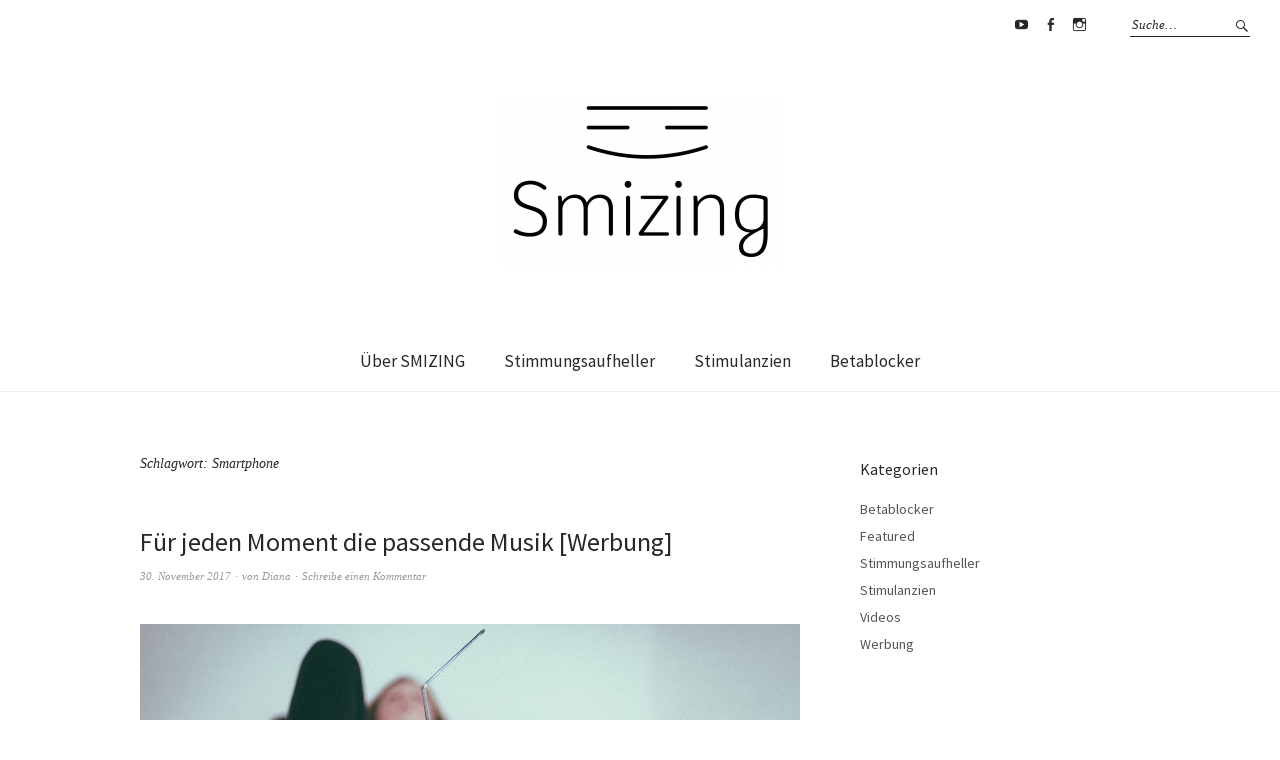

--- FILE ---
content_type: text/html; charset=UTF-8
request_url: https://smizing.de/tag/smartphone/
body_size: 10353
content:
<!DOCTYPE html>
<html lang="de">
<head>
	
	<!-- Google Tag Manager -->
<script>(function(w,d,s,l,i){w[l]=w[l]||[];w[l].push({'gtm.start':
new Date().getTime(),event:'gtm.js'});var f=d.getElementsByTagName(s)[0],
j=d.createElement(s),dl=l!='dataLayer'?'&l='+l:'';j.async=true;j.src=
'https://www.googletagmanager.com/gtm.js?id='+i+dl;f.parentNode.insertBefore(j,f);
})(window,document,'script','dataLayer','GTM-K9VDC2T');</script>
<!-- End Google Tag Manager -->
	
<meta name="google-site-verification" content="9Sn7B7NcjXQBKx9sy7Lkadii7pWJCB72kIAX-YyOHpM" />
<meta charset="UTF-8" />
<meta name="viewport" content="width=device-width, initial-scale=1">
<link rel="profile" href="http://gmpg.org/xfn/11">
<link rel="pingback" href="https://smizing.de/xmlrpc.php">

<!-- Facebook Pixel Code -->
<script>
  !function(f,b,e,v,n,t,s)
  {if(f.fbq)return;n=f.fbq=function(){n.callMethod?
  n.callMethod.apply(n,arguments):n.queue.push(arguments)};
  if(!f._fbq)f._fbq=n;n.push=n;n.loaded=!0;n.version='2.0';
  n.queue=[];t=b.createElement(e);t.async=!0;
  t.src=v;s=b.getElementsByTagName(e)[0];
  s.parentNode.insertBefore(t,s)}(window, document,'script',
  'https://connect.facebook.net/en_US/fbevents.js');
  fbq('init', '188704961871952');
  fbq('track', 'PageView');
</script>	
<noscript><img height="1" width="1" style="display:none"
  src="https://www.facebook.com/tr?id=188704961871952&ev=PageView&noscript=1"
/></noscript>
<!-- End Facebook Pixel Code -->

	
<meta name='robots' content='index, follow, max-image-preview:large, max-snippet:-1, max-video-preview:-1' />

	<!-- This site is optimized with the Yoast SEO plugin v21.8.1 - https://yoast.com/wordpress/plugins/seo/ -->
	<title>Smartphone Archives - SMIZING</title>
	<link rel="canonical" href="https://smizing.de/tag/smartphone/" />
	<meta property="og:locale" content="de_DE" />
	<meta property="og:type" content="article" />
	<meta property="og:title" content="Smartphone Archives - SMIZING" />
	<meta property="og:url" content="https://smizing.de/tag/smartphone/" />
	<meta property="og:site_name" content="SMIZING" />
	<script type="application/ld+json" class="yoast-schema-graph">{"@context":"https://schema.org","@graph":[{"@type":"CollectionPage","@id":"https://smizing.de/tag/smartphone/","url":"https://smizing.de/tag/smartphone/","name":"Smartphone Archives - SMIZING","isPartOf":{"@id":"https://smizing.de/#website"},"primaryImageOfPage":{"@id":"https://smizing.de/tag/smartphone/#primaryimage"},"image":{"@id":"https://smizing.de/tag/smartphone/#primaryimage"},"thumbnailUrl":"https://smizing.de/wp-content/uploads/2017/11/music-trybuy-e1512076992752.jpg","breadcrumb":{"@id":"https://smizing.de/tag/smartphone/#breadcrumb"},"inLanguage":"de"},{"@type":"ImageObject","inLanguage":"de","@id":"https://smizing.de/tag/smartphone/#primaryimage","url":"https://smizing.de/wp-content/uploads/2017/11/music-trybuy-e1512076992752.jpg","contentUrl":"https://smizing.de/wp-content/uploads/2017/11/music-trybuy-e1512076992752.jpg","width":2000,"height":1145,"caption":"Foto: Eric Nopanen / Unsplash"},{"@type":"BreadcrumbList","@id":"https://smizing.de/tag/smartphone/#breadcrumb","itemListElement":[{"@type":"ListItem","position":1,"name":"Home","item":"https://smizing.de/"},{"@type":"ListItem","position":2,"name":"Smartphone"}]},{"@type":"WebSite","@id":"https://smizing.de/#website","url":"https://smizing.de/","name":"SMIZING","description":"- Lifestyle mit psychologischem Twist","potentialAction":[{"@type":"SearchAction","target":{"@type":"EntryPoint","urlTemplate":"https://smizing.de/?s={search_term_string}"},"query-input":"required name=search_term_string"}],"inLanguage":"de"}]}</script>
	<!-- / Yoast SEO plugin. -->


<link rel='dns-prefetch' href='//fonts.googleapis.com' />
<link rel="alternate" type="application/rss+xml" title="SMIZING &raquo; Feed" href="https://smizing.de/feed/" />
<link rel="alternate" type="application/rss+xml" title="SMIZING &raquo; Kommentar-Feed" href="https://smizing.de/comments/feed/" />
<link rel="alternate" type="application/rss+xml" title="SMIZING &raquo; Smartphone Schlagwort-Feed" href="https://smizing.de/tag/smartphone/feed/" />
		<!-- This site uses the Google Analytics by MonsterInsights plugin v8.14.1 - Using Analytics tracking - https://www.monsterinsights.com/ -->
							<script src="//www.googletagmanager.com/gtag/js?id=UA-56959640-1"  data-cfasync="false" data-wpfc-render="false" type="text/javascript" async></script>
			<script data-cfasync="false" data-wpfc-render="false" type="text/javascript">
				var mi_version = '8.14.1';
				var mi_track_user = true;
				var mi_no_track_reason = '';
				
								var disableStrs = [
															'ga-disable-UA-56959640-1',
									];

				/* Function to detect opted out users */
				function __gtagTrackerIsOptedOut() {
					for (var index = 0; index < disableStrs.length; index++) {
						if (document.cookie.indexOf(disableStrs[index] + '=true') > -1) {
							return true;
						}
					}

					return false;
				}

				/* Disable tracking if the opt-out cookie exists. */
				if (__gtagTrackerIsOptedOut()) {
					for (var index = 0; index < disableStrs.length; index++) {
						window[disableStrs[index]] = true;
					}
				}

				/* Opt-out function */
				function __gtagTrackerOptout() {
					for (var index = 0; index < disableStrs.length; index++) {
						document.cookie = disableStrs[index] + '=true; expires=Thu, 31 Dec 2099 23:59:59 UTC; path=/';
						window[disableStrs[index]] = true;
					}
				}

				if ('undefined' === typeof gaOptout) {
					function gaOptout() {
						__gtagTrackerOptout();
					}
				}
								window.dataLayer = window.dataLayer || [];

				window.MonsterInsightsDualTracker = {
					helpers: {},
					trackers: {},
				};
				if (mi_track_user) {
					function __gtagDataLayer() {
						dataLayer.push(arguments);
					}

					function __gtagTracker(type, name, parameters) {
						if (!parameters) {
							parameters = {};
						}

						if (parameters.send_to) {
							__gtagDataLayer.apply(null, arguments);
							return;
						}

						if (type === 'event') {
							
														parameters.send_to = monsterinsights_frontend.ua;
							__gtagDataLayer(type, name, parameters);
													} else {
							__gtagDataLayer.apply(null, arguments);
						}
					}

					__gtagTracker('js', new Date());
					__gtagTracker('set', {
						'developer_id.dZGIzZG': true,
											});
															__gtagTracker('config', 'UA-56959640-1', {"forceSSL":"true","anonymize_ip":"true"} );
										window.gtag = __gtagTracker;										(function () {
						/* https://developers.google.com/analytics/devguides/collection/analyticsjs/ */
						/* ga and __gaTracker compatibility shim. */
						var noopfn = function () {
							return null;
						};
						var newtracker = function () {
							return new Tracker();
						};
						var Tracker = function () {
							return null;
						};
						var p = Tracker.prototype;
						p.get = noopfn;
						p.set = noopfn;
						p.send = function () {
							var args = Array.prototype.slice.call(arguments);
							args.unshift('send');
							__gaTracker.apply(null, args);
						};
						var __gaTracker = function () {
							var len = arguments.length;
							if (len === 0) {
								return;
							}
							var f = arguments[len - 1];
							if (typeof f !== 'object' || f === null || typeof f.hitCallback !== 'function') {
								if ('send' === arguments[0]) {
									var hitConverted, hitObject = false, action;
									if ('event' === arguments[1]) {
										if ('undefined' !== typeof arguments[3]) {
											hitObject = {
												'eventAction': arguments[3],
												'eventCategory': arguments[2],
												'eventLabel': arguments[4],
												'value': arguments[5] ? arguments[5] : 1,
											}
										}
									}
									if ('pageview' === arguments[1]) {
										if ('undefined' !== typeof arguments[2]) {
											hitObject = {
												'eventAction': 'page_view',
												'page_path': arguments[2],
											}
										}
									}
									if (typeof arguments[2] === 'object') {
										hitObject = arguments[2];
									}
									if (typeof arguments[5] === 'object') {
										Object.assign(hitObject, arguments[5]);
									}
									if ('undefined' !== typeof arguments[1].hitType) {
										hitObject = arguments[1];
										if ('pageview' === hitObject.hitType) {
											hitObject.eventAction = 'page_view';
										}
									}
									if (hitObject) {
										action = 'timing' === arguments[1].hitType ? 'timing_complete' : hitObject.eventAction;
										hitConverted = mapArgs(hitObject);
										__gtagTracker('event', action, hitConverted);
									}
								}
								return;
							}

							function mapArgs(args) {
								var arg, hit = {};
								var gaMap = {
									'eventCategory': 'event_category',
									'eventAction': 'event_action',
									'eventLabel': 'event_label',
									'eventValue': 'event_value',
									'nonInteraction': 'non_interaction',
									'timingCategory': 'event_category',
									'timingVar': 'name',
									'timingValue': 'value',
									'timingLabel': 'event_label',
									'page': 'page_path',
									'location': 'page_location',
									'title': 'page_title',
								};
								for (arg in args) {
																		if (!(!args.hasOwnProperty(arg) || !gaMap.hasOwnProperty(arg))) {
										hit[gaMap[arg]] = args[arg];
									} else {
										hit[arg] = args[arg];
									}
								}
								return hit;
							}

							try {
								f.hitCallback();
							} catch (ex) {
							}
						};
						__gaTracker.create = newtracker;
						__gaTracker.getByName = newtracker;
						__gaTracker.getAll = function () {
							return [];
						};
						__gaTracker.remove = noopfn;
						__gaTracker.loaded = true;
						window['__gaTracker'] = __gaTracker;
					})();
									} else {
										console.log("");
					(function () {
						function __gtagTracker() {
							return null;
						}

						window['__gtagTracker'] = __gtagTracker;
						window['gtag'] = __gtagTracker;
					})();
									}
			</script>
				<!-- / Google Analytics by MonsterInsights -->
		<script type="text/javascript">
window._wpemojiSettings = {"baseUrl":"https:\/\/s.w.org\/images\/core\/emoji\/14.0.0\/72x72\/","ext":".png","svgUrl":"https:\/\/s.w.org\/images\/core\/emoji\/14.0.0\/svg\/","svgExt":".svg","source":{"concatemoji":"https:\/\/smizing.de\/wp-includes\/js\/wp-emoji-release.min.js?ver=6.2.8"}};
/*! This file is auto-generated */
!function(e,a,t){var n,r,o,i=a.createElement("canvas"),p=i.getContext&&i.getContext("2d");function s(e,t){p.clearRect(0,0,i.width,i.height),p.fillText(e,0,0);e=i.toDataURL();return p.clearRect(0,0,i.width,i.height),p.fillText(t,0,0),e===i.toDataURL()}function c(e){var t=a.createElement("script");t.src=e,t.defer=t.type="text/javascript",a.getElementsByTagName("head")[0].appendChild(t)}for(o=Array("flag","emoji"),t.supports={everything:!0,everythingExceptFlag:!0},r=0;r<o.length;r++)t.supports[o[r]]=function(e){if(p&&p.fillText)switch(p.textBaseline="top",p.font="600 32px Arial",e){case"flag":return s("\ud83c\udff3\ufe0f\u200d\u26a7\ufe0f","\ud83c\udff3\ufe0f\u200b\u26a7\ufe0f")?!1:!s("\ud83c\uddfa\ud83c\uddf3","\ud83c\uddfa\u200b\ud83c\uddf3")&&!s("\ud83c\udff4\udb40\udc67\udb40\udc62\udb40\udc65\udb40\udc6e\udb40\udc67\udb40\udc7f","\ud83c\udff4\u200b\udb40\udc67\u200b\udb40\udc62\u200b\udb40\udc65\u200b\udb40\udc6e\u200b\udb40\udc67\u200b\udb40\udc7f");case"emoji":return!s("\ud83e\udef1\ud83c\udffb\u200d\ud83e\udef2\ud83c\udfff","\ud83e\udef1\ud83c\udffb\u200b\ud83e\udef2\ud83c\udfff")}return!1}(o[r]),t.supports.everything=t.supports.everything&&t.supports[o[r]],"flag"!==o[r]&&(t.supports.everythingExceptFlag=t.supports.everythingExceptFlag&&t.supports[o[r]]);t.supports.everythingExceptFlag=t.supports.everythingExceptFlag&&!t.supports.flag,t.DOMReady=!1,t.readyCallback=function(){t.DOMReady=!0},t.supports.everything||(n=function(){t.readyCallback()},a.addEventListener?(a.addEventListener("DOMContentLoaded",n,!1),e.addEventListener("load",n,!1)):(e.attachEvent("onload",n),a.attachEvent("onreadystatechange",function(){"complete"===a.readyState&&t.readyCallback()})),(e=t.source||{}).concatemoji?c(e.concatemoji):e.wpemoji&&e.twemoji&&(c(e.twemoji),c(e.wpemoji)))}(window,document,window._wpemojiSettings);
</script>
<style type="text/css">
img.wp-smiley,
img.emoji {
	display: inline !important;
	border: none !important;
	box-shadow: none !important;
	height: 1em !important;
	width: 1em !important;
	margin: 0 0.07em !important;
	vertical-align: -0.1em !important;
	background: none !important;
	padding: 0 !important;
}
</style>
	<link rel='stylesheet' id='wp-block-library-css' href='https://smizing.de/wp-includes/css/dist/block-library/style.min.css?ver=6.2.8' type='text/css' media='all' />
<link rel='stylesheet' id='classic-theme-styles-css' href='https://smizing.de/wp-includes/css/classic-themes.min.css?ver=6.2.8' type='text/css' media='all' />
<style id='global-styles-inline-css' type='text/css'>
body{--wp--preset--color--black: #000000;--wp--preset--color--cyan-bluish-gray: #abb8c3;--wp--preset--color--white: #ffffff;--wp--preset--color--pale-pink: #f78da7;--wp--preset--color--vivid-red: #cf2e2e;--wp--preset--color--luminous-vivid-orange: #ff6900;--wp--preset--color--luminous-vivid-amber: #fcb900;--wp--preset--color--light-green-cyan: #7bdcb5;--wp--preset--color--vivid-green-cyan: #00d084;--wp--preset--color--pale-cyan-blue: #8ed1fc;--wp--preset--color--vivid-cyan-blue: #0693e3;--wp--preset--color--vivid-purple: #9b51e0;--wp--preset--gradient--vivid-cyan-blue-to-vivid-purple: linear-gradient(135deg,rgba(6,147,227,1) 0%,rgb(155,81,224) 100%);--wp--preset--gradient--light-green-cyan-to-vivid-green-cyan: linear-gradient(135deg,rgb(122,220,180) 0%,rgb(0,208,130) 100%);--wp--preset--gradient--luminous-vivid-amber-to-luminous-vivid-orange: linear-gradient(135deg,rgba(252,185,0,1) 0%,rgba(255,105,0,1) 100%);--wp--preset--gradient--luminous-vivid-orange-to-vivid-red: linear-gradient(135deg,rgba(255,105,0,1) 0%,rgb(207,46,46) 100%);--wp--preset--gradient--very-light-gray-to-cyan-bluish-gray: linear-gradient(135deg,rgb(238,238,238) 0%,rgb(169,184,195) 100%);--wp--preset--gradient--cool-to-warm-spectrum: linear-gradient(135deg,rgb(74,234,220) 0%,rgb(151,120,209) 20%,rgb(207,42,186) 40%,rgb(238,44,130) 60%,rgb(251,105,98) 80%,rgb(254,248,76) 100%);--wp--preset--gradient--blush-light-purple: linear-gradient(135deg,rgb(255,206,236) 0%,rgb(152,150,240) 100%);--wp--preset--gradient--blush-bordeaux: linear-gradient(135deg,rgb(254,205,165) 0%,rgb(254,45,45) 50%,rgb(107,0,62) 100%);--wp--preset--gradient--luminous-dusk: linear-gradient(135deg,rgb(255,203,112) 0%,rgb(199,81,192) 50%,rgb(65,88,208) 100%);--wp--preset--gradient--pale-ocean: linear-gradient(135deg,rgb(255,245,203) 0%,rgb(182,227,212) 50%,rgb(51,167,181) 100%);--wp--preset--gradient--electric-grass: linear-gradient(135deg,rgb(202,248,128) 0%,rgb(113,206,126) 100%);--wp--preset--gradient--midnight: linear-gradient(135deg,rgb(2,3,129) 0%,rgb(40,116,252) 100%);--wp--preset--duotone--dark-grayscale: url('#wp-duotone-dark-grayscale');--wp--preset--duotone--grayscale: url('#wp-duotone-grayscale');--wp--preset--duotone--purple-yellow: url('#wp-duotone-purple-yellow');--wp--preset--duotone--blue-red: url('#wp-duotone-blue-red');--wp--preset--duotone--midnight: url('#wp-duotone-midnight');--wp--preset--duotone--magenta-yellow: url('#wp-duotone-magenta-yellow');--wp--preset--duotone--purple-green: url('#wp-duotone-purple-green');--wp--preset--duotone--blue-orange: url('#wp-duotone-blue-orange');--wp--preset--font-size--small: 13px;--wp--preset--font-size--medium: 20px;--wp--preset--font-size--large: 36px;--wp--preset--font-size--x-large: 42px;--wp--preset--spacing--20: 0.44rem;--wp--preset--spacing--30: 0.67rem;--wp--preset--spacing--40: 1rem;--wp--preset--spacing--50: 1.5rem;--wp--preset--spacing--60: 2.25rem;--wp--preset--spacing--70: 3.38rem;--wp--preset--spacing--80: 5.06rem;--wp--preset--shadow--natural: 6px 6px 9px rgba(0, 0, 0, 0.2);--wp--preset--shadow--deep: 12px 12px 50px rgba(0, 0, 0, 0.4);--wp--preset--shadow--sharp: 6px 6px 0px rgba(0, 0, 0, 0.2);--wp--preset--shadow--outlined: 6px 6px 0px -3px rgba(255, 255, 255, 1), 6px 6px rgba(0, 0, 0, 1);--wp--preset--shadow--crisp: 6px 6px 0px rgba(0, 0, 0, 1);}:where(.is-layout-flex){gap: 0.5em;}body .is-layout-flow > .alignleft{float: left;margin-inline-start: 0;margin-inline-end: 2em;}body .is-layout-flow > .alignright{float: right;margin-inline-start: 2em;margin-inline-end: 0;}body .is-layout-flow > .aligncenter{margin-left: auto !important;margin-right: auto !important;}body .is-layout-constrained > .alignleft{float: left;margin-inline-start: 0;margin-inline-end: 2em;}body .is-layout-constrained > .alignright{float: right;margin-inline-start: 2em;margin-inline-end: 0;}body .is-layout-constrained > .aligncenter{margin-left: auto !important;margin-right: auto !important;}body .is-layout-constrained > :where(:not(.alignleft):not(.alignright):not(.alignfull)){max-width: var(--wp--style--global--content-size);margin-left: auto !important;margin-right: auto !important;}body .is-layout-constrained > .alignwide{max-width: var(--wp--style--global--wide-size);}body .is-layout-flex{display: flex;}body .is-layout-flex{flex-wrap: wrap;align-items: center;}body .is-layout-flex > *{margin: 0;}:where(.wp-block-columns.is-layout-flex){gap: 2em;}.has-black-color{color: var(--wp--preset--color--black) !important;}.has-cyan-bluish-gray-color{color: var(--wp--preset--color--cyan-bluish-gray) !important;}.has-white-color{color: var(--wp--preset--color--white) !important;}.has-pale-pink-color{color: var(--wp--preset--color--pale-pink) !important;}.has-vivid-red-color{color: var(--wp--preset--color--vivid-red) !important;}.has-luminous-vivid-orange-color{color: var(--wp--preset--color--luminous-vivid-orange) !important;}.has-luminous-vivid-amber-color{color: var(--wp--preset--color--luminous-vivid-amber) !important;}.has-light-green-cyan-color{color: var(--wp--preset--color--light-green-cyan) !important;}.has-vivid-green-cyan-color{color: var(--wp--preset--color--vivid-green-cyan) !important;}.has-pale-cyan-blue-color{color: var(--wp--preset--color--pale-cyan-blue) !important;}.has-vivid-cyan-blue-color{color: var(--wp--preset--color--vivid-cyan-blue) !important;}.has-vivid-purple-color{color: var(--wp--preset--color--vivid-purple) !important;}.has-black-background-color{background-color: var(--wp--preset--color--black) !important;}.has-cyan-bluish-gray-background-color{background-color: var(--wp--preset--color--cyan-bluish-gray) !important;}.has-white-background-color{background-color: var(--wp--preset--color--white) !important;}.has-pale-pink-background-color{background-color: var(--wp--preset--color--pale-pink) !important;}.has-vivid-red-background-color{background-color: var(--wp--preset--color--vivid-red) !important;}.has-luminous-vivid-orange-background-color{background-color: var(--wp--preset--color--luminous-vivid-orange) !important;}.has-luminous-vivid-amber-background-color{background-color: var(--wp--preset--color--luminous-vivid-amber) !important;}.has-light-green-cyan-background-color{background-color: var(--wp--preset--color--light-green-cyan) !important;}.has-vivid-green-cyan-background-color{background-color: var(--wp--preset--color--vivid-green-cyan) !important;}.has-pale-cyan-blue-background-color{background-color: var(--wp--preset--color--pale-cyan-blue) !important;}.has-vivid-cyan-blue-background-color{background-color: var(--wp--preset--color--vivid-cyan-blue) !important;}.has-vivid-purple-background-color{background-color: var(--wp--preset--color--vivid-purple) !important;}.has-black-border-color{border-color: var(--wp--preset--color--black) !important;}.has-cyan-bluish-gray-border-color{border-color: var(--wp--preset--color--cyan-bluish-gray) !important;}.has-white-border-color{border-color: var(--wp--preset--color--white) !important;}.has-pale-pink-border-color{border-color: var(--wp--preset--color--pale-pink) !important;}.has-vivid-red-border-color{border-color: var(--wp--preset--color--vivid-red) !important;}.has-luminous-vivid-orange-border-color{border-color: var(--wp--preset--color--luminous-vivid-orange) !important;}.has-luminous-vivid-amber-border-color{border-color: var(--wp--preset--color--luminous-vivid-amber) !important;}.has-light-green-cyan-border-color{border-color: var(--wp--preset--color--light-green-cyan) !important;}.has-vivid-green-cyan-border-color{border-color: var(--wp--preset--color--vivid-green-cyan) !important;}.has-pale-cyan-blue-border-color{border-color: var(--wp--preset--color--pale-cyan-blue) !important;}.has-vivid-cyan-blue-border-color{border-color: var(--wp--preset--color--vivid-cyan-blue) !important;}.has-vivid-purple-border-color{border-color: var(--wp--preset--color--vivid-purple) !important;}.has-vivid-cyan-blue-to-vivid-purple-gradient-background{background: var(--wp--preset--gradient--vivid-cyan-blue-to-vivid-purple) !important;}.has-light-green-cyan-to-vivid-green-cyan-gradient-background{background: var(--wp--preset--gradient--light-green-cyan-to-vivid-green-cyan) !important;}.has-luminous-vivid-amber-to-luminous-vivid-orange-gradient-background{background: var(--wp--preset--gradient--luminous-vivid-amber-to-luminous-vivid-orange) !important;}.has-luminous-vivid-orange-to-vivid-red-gradient-background{background: var(--wp--preset--gradient--luminous-vivid-orange-to-vivid-red) !important;}.has-very-light-gray-to-cyan-bluish-gray-gradient-background{background: var(--wp--preset--gradient--very-light-gray-to-cyan-bluish-gray) !important;}.has-cool-to-warm-spectrum-gradient-background{background: var(--wp--preset--gradient--cool-to-warm-spectrum) !important;}.has-blush-light-purple-gradient-background{background: var(--wp--preset--gradient--blush-light-purple) !important;}.has-blush-bordeaux-gradient-background{background: var(--wp--preset--gradient--blush-bordeaux) !important;}.has-luminous-dusk-gradient-background{background: var(--wp--preset--gradient--luminous-dusk) !important;}.has-pale-ocean-gradient-background{background: var(--wp--preset--gradient--pale-ocean) !important;}.has-electric-grass-gradient-background{background: var(--wp--preset--gradient--electric-grass) !important;}.has-midnight-gradient-background{background: var(--wp--preset--gradient--midnight) !important;}.has-small-font-size{font-size: var(--wp--preset--font-size--small) !important;}.has-medium-font-size{font-size: var(--wp--preset--font-size--medium) !important;}.has-large-font-size{font-size: var(--wp--preset--font-size--large) !important;}.has-x-large-font-size{font-size: var(--wp--preset--font-size--x-large) !important;}
.wp-block-navigation a:where(:not(.wp-element-button)){color: inherit;}
:where(.wp-block-columns.is-layout-flex){gap: 2em;}
.wp-block-pullquote{font-size: 1.5em;line-height: 1.6;}
</style>
<link rel='stylesheet' id='weta-fonts-css' href='https://fonts.googleapis.com/css?family=Source+Sans+Pro%3A400%2C400italic%2C600%2C600italic&#038;subset=latin%2Clatin-ext' type='text/css' media='all' />
<link rel='stylesheet' id='weta-style-css' href='https://smizing.de/wp-content/themes/weta/style.css?ver=20150704' type='text/css' media='all' />
<link rel='stylesheet' id='weta-flex-slider-style-css' href='https://smizing.de/wp-content/themes/weta/js/flex-slider/flexslider.css?ver=6.2.8' type='text/css' media='all' />
<link rel='stylesheet' id='genericons-css' href='https://smizing.de/wp-content/themes/weta/genericons/genericons.css?ver=3.3.1' type='text/css' media='all' />
<script type='text/javascript' src='https://smizing.de/wp-content/plugins/google-analytics-for-wordpress/assets/js/frontend-gtag.min.js?ver=8.14.1' id='monsterinsights-frontend-script-js'></script>
<script data-cfasync="false" data-wpfc-render="false" type="text/javascript" id='monsterinsights-frontend-script-js-extra'>/* <![CDATA[ */
var monsterinsights_frontend = {"js_events_tracking":"true","download_extensions":"doc,pdf,ppt,zip,xls,docx,pptx,xlsx","inbound_paths":"[]","home_url":"https:\/\/smizing.de","hash_tracking":"false","ua":"UA-56959640-1","v4_id":""};/* ]]> */
</script>
<script type='text/javascript' src='https://smizing.de/wp-includes/js/jquery/jquery.min.js?ver=3.6.4' id='jquery-core-js'></script>
<script type='text/javascript' src='https://smizing.de/wp-includes/js/jquery/jquery-migrate.min.js?ver=3.4.0' id='jquery-migrate-js'></script>
<script type='text/javascript' src='https://smizing.de/wp-content/themes/weta/js/jquery.fitvids.js?ver=1.1' id='weta-fitvids-js'></script>
<script type='text/javascript' src='https://smizing.de/wp-content/themes/weta/js/flex-slider/jquery.flexslider-min.js?ver=6.2.8' id='weta-flex-slider-js'></script>
<link rel="https://api.w.org/" href="https://smizing.de/wp-json/" /><link rel="alternate" type="application/json" href="https://smizing.de/wp-json/wp/v2/tags/257" /><link rel="EditURI" type="application/rsd+xml" title="RSD" href="https://smizing.de/xmlrpc.php?rsd" />
<link rel="wlwmanifest" type="application/wlwmanifest+xml" href="https://smizing.de/wp-includes/wlwmanifest.xml" />
<meta name="generator" content="WordPress 6.2.8" />
	<style type="text/css">
	.entry-content a, .comment-text a, .author-bio a, .textwidget a {color: ;}
		#masthead {background: ;}
	@media screen and (min-width: 1023px) {
	.sticky-content.fixed {background: ;}
	}
			#colophon {background: ;}
			.widget_weta_authors {background: ;}
			.widget_weta_quote {background: ;}
			.widget_weta_numbered_rp {background: ;}
							</style>
    	<style type="text/css" id="weta-header-css">
		
	#site-branding h1.site-title, #site-branding p.site-title, #site-branding p.site-description {display: none !important;}

		</style>
	<link rel="icon" href="https://smizing.de/wp-content/uploads/2016/12/cropped-smizing_icon-32x32.png" sizes="32x32" />
<link rel="icon" href="https://smizing.de/wp-content/uploads/2016/12/cropped-smizing_icon-192x192.png" sizes="192x192" />
<link rel="apple-touch-icon" href="https://smizing.de/wp-content/uploads/2016/12/cropped-smizing_icon-180x180.png" />
<meta name="msapplication-TileImage" content="https://smizing.de/wp-content/uploads/2016/12/cropped-smizing_icon-270x270.png" />
</head>
<script>
  fbq('track', 'Search');
</script>


<body class="archive tag tag-smartphone tag-257">
	
	<!-- Google Tag Manager (noscript) -->
<noscript><iframe src="https://www.googletagmanager.com/ns.html?id=GTM-K9VDC2T"
height="0" width="0" style="display:none;visibility:hidden"></iframe></noscript>
<!-- End Google Tag Manager (noscript) -->

		<div class="header-bg">
		<header id="masthead" class="cf" role="banner">

			<div id="menu-top-wrap">
				

<div class="social-search-wrap">
		<nav class="header-social-nav social-nav" role="navigation">
		<ul id="menu-social" class="menu"><li id="menu-item-511" class="menu-item menu-item-type-custom menu-item-object-custom menu-item-511"><a href="https://www.youtube.com/channel/UCLRiDBZIAKiH-ko4eCOi3mg">YouTube</a></li>
<li id="menu-item-88" class="menu-item menu-item-type-custom menu-item-object-custom menu-item-88"><a href="https://www.facebook.com/smizing.de/">Facebook</a></li>
<li id="menu-item-89" class="menu-item menu-item-type-custom menu-item-object-custom menu-item-89"><a href="https://www.instagram.com/smizingde/">Instagram</a></li>
</ul>	</nav><!-- end #header-social -->
	
			<div class="search-box">
			
<form method="get" class="searchform" action="https://smizing.de/" role="search">
	<label for="s" class="screen-reader-text"><span>Suche</span></label>
	<input type="text" class="search-field" name="s" id="s" placeholder="Suche&hellip;" />
	<input type="submit" class="submit" name="submit" id="searchsubmit" value="Suche" />
</form>		</div><!-- end .search-box -->
		
	</div><!-- end .social-search-wrap -->			</div><!-- end .menu-top-wrap -->

			<div id="site-branding">
									<div id="site-logo">
						<a href="https://smizing.de/" rel="home"><img src="https://smizing.de/wp-content/uploads/2016/12/160815_logo_groß-e1481812420788.png" width="285" height="173" alt=""></a>
					</div><!-- end #site-logo -->
				 

									<p class="site-title"><a href="https://smizing.de/" rel="home">SMIZING</a></p>
				
									<p class="site-description">&#8211; Lifestyle mit psychologischem Twist</p>
							</div><!-- end #site-branding -->

			<button id="menu-main-toggle"><span>Öffnen</span></button>
						<button id="menu-main-close"  class="btn-close"><span>Schließen</span></button>

			<div id="menu-main-wrap" class="sticky-element cf">

				<div class="sticky-anchor"></div>
				<nav id="site-nav" class="sticky-content cf" role="navigation">
					<div class="sticky-wrap">
										<ul id="menu-main" class="nav-menu"><li id="menu-item-118" class="menu-item menu-item-type-post_type menu-item-object-page menu-item-118"><a href="https://smizing.de/was-ist-smizing-to-smile-with-your-eyes/">Über SMIZING</a></li>
<li id="menu-item-82" class="menu-item menu-item-type-taxonomy menu-item-object-category menu-item-82"><a href="https://smizing.de/stimmungsaufheller/">Stimmungsaufheller</a></li>
<li id="menu-item-83" class="menu-item menu-item-type-taxonomy menu-item-object-category menu-item-83"><a href="https://smizing.de/stimulanzien/">Stimulanzien</a></li>
<li id="menu-item-112" class="menu-item menu-item-type-taxonomy menu-item-object-category menu-item-112"><a href="https://smizing.de/betablocker/">Betablocker</a></li>
</ul>						
										</div><!-- end .sticky-wrap -->
				</nav><!-- end #site-nav -->

				<div id="mobile-menu-top-wrap">
					

<div class="social-search-wrap">
		<nav class="header-social-nav social-nav" role="navigation">
		<ul id="menu-social-1" class="menu"><li class="menu-item menu-item-type-custom menu-item-object-custom menu-item-511"><a href="https://www.youtube.com/channel/UCLRiDBZIAKiH-ko4eCOi3mg">YouTube</a></li>
<li class="menu-item menu-item-type-custom menu-item-object-custom menu-item-88"><a href="https://www.facebook.com/smizing.de/">Facebook</a></li>
<li class="menu-item menu-item-type-custom menu-item-object-custom menu-item-89"><a href="https://www.instagram.com/smizingde/">Instagram</a></li>
</ul>	</nav><!-- end #header-social -->
	
			<div class="search-box">
			
<form method="get" class="searchform" action="https://smizing.de/" role="search">
	<label for="s" class="screen-reader-text"><span>Suche</span></label>
	<input type="text" class="search-field" name="s" id="s" placeholder="Suche&hellip;" />
	<input type="submit" class="submit" name="submit" id="searchsubmit" value="Suche" />
</form>		</div><!-- end .search-box -->
		
	</div><!-- end .social-search-wrap -->				</div><!-- end .mobile-menu-top-wrap -->
				<button id="menu-main-close-bottom" class="btn-close"><span>Schließen</span></button>
			</div><!-- end #menu-main-wrap -->

		</header><!-- end #masthead -->
		</div><!-- end .header-bg -->

<div id="main-wrap">
	<div class="blog-wrap cf">
		<div id="primary" class="site-content cf" role="main">

		
			<header class="archive-header">
				<h1 class="archive-title">Schlagwort: <span>Smartphone</span></h1>			</header><!-- end .archive-header -->

			
<article id="post-417" class="post-417 post type-post status-publish format-standard has-post-thumbnail hentry category-werbung tag-apple-music tag-music-trybuy tag-musik tag-radio tag-smartphone tag-stimmung tag-streaming tag-telekom tag-werbung">

	<header class="entry-header">
		<h2 class="entry-title"><a href="https://smizing.de/fuer-jeden-moment-die-passende-musik-werbung/" rel="bookmark">Für jeden Moment die passende Musik [Werbung]</a></h2>
			<div class="entry-meta">
				<div class="entry-date">
					<a href="https://smizing.de/fuer-jeden-moment-die-passende-musik-werbung/">30. November 2017</a>
				</div><!-- end .entry-date -->
				<div class="entry-author">
				von <a href="https://smizing.de/author/diana/" title="Alle Artikel von Diana">Diana</a>				</div><!-- end .entry-author -->
								<div class="entry-comments">
					<a href="https://smizing.de/fuer-jeden-moment-die-passende-musik-werbung/#respond"><span class="leave-reply">Schreibe einen Kommentar</span></a>				</div><!-- end .entry-comments -->
								</div><!-- end .entry-meta -->
	</header><!-- end .entry-header -->
	
				<div class="entry-thumbnail inpost">
			<a href="https://smizing.de/fuer-jeden-moment-die-passende-musik-werbung/" title="Permalink zu Für jeden Moment die passende Musik [Werbung]"><img width="2000" height="1145" src="https://smizing.de/wp-content/uploads/2017/11/music-trybuy-e1512076992752.jpg" class="attachment-post-thumbnail size-post-thumbnail wp-post-image" alt="Cassette Player and someone laying on the floor – Apple Music Try&amp;Buy" decoding="async" loading="lazy" srcset="https://smizing.de/wp-content/uploads/2017/11/music-trybuy-e1512076992752.jpg 2000w, https://smizing.de/wp-content/uploads/2017/11/music-trybuy-e1512076992752-300x172.jpg 300w, https://smizing.de/wp-content/uploads/2017/11/music-trybuy-e1512076992752-768x440.jpg 768w, https://smizing.de/wp-content/uploads/2017/11/music-trybuy-e1512076992752-1024x586.jpg 1024w, https://smizing.de/wp-content/uploads/2017/11/music-trybuy-e1512076992752-1000x573.jpg 1000w" sizes="(max-width: 2000px) 100vw, 2000px" /></a>
		</div><!-- end .entry-thumbnail -->
		
					<div class="entry-content">
				<p>Mit Musik geht alles besser. Das wusste 1943 schon Rudi Schuricke. Nun ja, vielleicht nicht alles. Trotzdem kann Musik uns in vielen Situationen die Möglichkeit geben, in eine eigene Welt&hellip; <a class="excerpt-more-link" href="https://smizing.de/fuer-jeden-moment-die-passende-musik-werbung/">Weiterlesen</a></p>
			</div><!-- .entry-content -->
		
		<footer class="entry-footer cf">
			<div class="entry-cats">
				<span>Kategorie </span><a href="https://smizing.de/werbung/" rel="category tag">Werbung</a>			</div><!-- end .entry-cats -->
							<div class="entry-tags"><span>Schlagwörter </span><a href="https://smizing.de/tag/apple-music/" rel="tag">Apple Music</a>, <a href="https://smizing.de/tag/music-trybuy/" rel="tag">Music Try&amp;Buy</a>, <a href="https://smizing.de/tag/musik/" rel="tag">Musik</a>, <a href="https://smizing.de/tag/radio/" rel="tag">Radio</a>, <a href="https://smizing.de/tag/smartphone/" rel="tag">Smartphone</a>, <a href="https://smizing.de/tag/stimmung/" rel="tag">Stimmung</a>, <a href="https://smizing.de/tag/streaming/" rel="tag">Streaming</a>, <a href="https://smizing.de/tag/telekom/" rel="tag">Telekom</a>, <a href="https://smizing.de/tag/werbung/" rel="tag">Werbung</a></div>
					</footer><!-- end .entry-footer -->

</article><!-- end post -417 -->
			
	</div><!-- end #primary -->
	<div id="blog-sidebar" class="default-sidebar sidebar-small widget-area" role="complementary">
	<aside id="categories-2" class="widget widget_categories"><h3 class="widget-title">Kategorien</h3>
			<ul>
					<li class="cat-item cat-item-27"><a href="https://smizing.de/betablocker/">Betablocker</a>
</li>
	<li class="cat-item cat-item-28"><a href="https://smizing.de/featured/">Featured</a>
</li>
	<li class="cat-item cat-item-3"><a href="https://smizing.de/stimmungsaufheller/">Stimmungsaufheller</a>
</li>
	<li class="cat-item cat-item-18"><a href="https://smizing.de/stimulanzien/">Stimulanzien</a>
</li>
	<li class="cat-item cat-item-1"><a href="https://smizing.de/videos/">Videos</a>
</li>
	<li class="cat-item cat-item-21"><a href="https://smizing.de/werbung/">Werbung</a>
</li>
			</ul>

			</aside><aside id="tag_cloud-2" class="widget widget_tag_cloud"><h3 class="widget-title">Schlagwörter</h3><div class="tagcloud"><a href="https://smizing.de/tag/ablehnung/" class="tag-cloud-link tag-link-129 tag-link-position-1" style="font-size: 8pt;" aria-label="Ablehnung (2 Einträge)">Ablehnung</a>
<a href="https://smizing.de/tag/abschied/" class="tag-cloud-link tag-link-316 tag-link-position-2" style="font-size: 8pt;" aria-label="Abschied (2 Einträge)">Abschied</a>
<a href="https://smizing.de/tag/achtsamkeit/" class="tag-cloud-link tag-link-66 tag-link-position-3" style="font-size: 14.553191489362pt;" aria-label="Achtsamkeit (4 Einträge)">Achtsamkeit</a>
<a href="https://smizing.de/tag/akzeptanz/" class="tag-cloud-link tag-link-17 tag-link-position-4" style="font-size: 22pt;" aria-label="Akzeptanz (8 Einträge)">Akzeptanz</a>
<a href="https://smizing.de/tag/akzeptanz-und-commitment-therapie/" class="tag-cloud-link tag-link-218 tag-link-position-5" style="font-size: 8pt;" aria-label="Akzeptanz- und Commitment-Therapie (2 Einträge)">Akzeptanz- und Commitment-Therapie</a>
<a href="https://smizing.de/tag/australien/" class="tag-cloud-link tag-link-106 tag-link-position-6" style="font-size: 8pt;" aria-label="Australien (2 Einträge)">Australien</a>
<a href="https://smizing.de/tag/beziehung/" class="tag-cloud-link tag-link-219 tag-link-position-7" style="font-size: 8pt;" aria-label="Beziehung (2 Einträge)">Beziehung</a>
<a href="https://smizing.de/tag/beziehungsunfaehigkeit/" class="tag-cloud-link tag-link-119 tag-link-position-8" style="font-size: 8pt;" aria-label="Beziehungsunfähigkeit (2 Einträge)">Beziehungsunfähigkeit</a>
<a href="https://smizing.de/tag/buch/" class="tag-cloud-link tag-link-135 tag-link-position-9" style="font-size: 11.574468085106pt;" aria-label="Buch (3 Einträge)">Buch</a>
<a href="https://smizing.de/tag/depression/" class="tag-cloud-link tag-link-134 tag-link-position-10" style="font-size: 11.574468085106pt;" aria-label="Depression (3 Einträge)">Depression</a>
<a href="https://smizing.de/tag/einsamkeit/" class="tag-cloud-link tag-link-126 tag-link-position-11" style="font-size: 14.553191489362pt;" aria-label="Einsamkeit (4 Einträge)">Einsamkeit</a>
<a href="https://smizing.de/tag/entspannung/" class="tag-cloud-link tag-link-108 tag-link-position-12" style="font-size: 8pt;" aria-label="Entspannung (2 Einträge)">Entspannung</a>
<a href="https://smizing.de/tag/erwartungen/" class="tag-cloud-link tag-link-26 tag-link-position-13" style="font-size: 14.553191489362pt;" aria-label="Erwartungen (4 Einträge)">Erwartungen</a>
<a href="https://smizing.de/tag/fokus/" class="tag-cloud-link tag-link-274 tag-link-position-14" style="font-size: 8pt;" aria-label="Fokus (2 Einträge)">Fokus</a>
<a href="https://smizing.de/tag/gesang/" class="tag-cloud-link tag-link-54 tag-link-position-15" style="font-size: 8pt;" aria-label="Gesang (2 Einträge)">Gesang</a>
<a href="https://smizing.de/tag/geschenke/" class="tag-cloud-link tag-link-44 tag-link-position-16" style="font-size: 11.574468085106pt;" aria-label="Geschenke (3 Einträge)">Geschenke</a>
<a href="https://smizing.de/tag/glueck/" class="tag-cloud-link tag-link-235 tag-link-position-17" style="font-size: 11.574468085106pt;" aria-label="Glück (3 Einträge)">Glück</a>
<a href="https://smizing.de/tag/gruebeln/" class="tag-cloud-link tag-link-130 tag-link-position-18" style="font-size: 11.574468085106pt;" aria-label="Grübeln (3 Einträge)">Grübeln</a>
<a href="https://smizing.de/tag/ignoranz/" class="tag-cloud-link tag-link-303 tag-link-position-19" style="font-size: 8pt;" aria-label="Ignoranz (2 Einträge)">Ignoranz</a>
<a href="https://smizing.de/tag/interview/" class="tag-cloud-link tag-link-281 tag-link-position-20" style="font-size: 11.574468085106pt;" aria-label="Interview (3 Einträge)">Interview</a>
<a href="https://smizing.de/tag/kampagne/" class="tag-cloud-link tag-link-92 tag-link-position-21" style="font-size: 8pt;" aria-label="Kampagne (2 Einträge)">Kampagne</a>
<a href="https://smizing.de/tag/kunst/" class="tag-cloud-link tag-link-172 tag-link-position-22" style="font-size: 8pt;" aria-label="Kunst (2 Einträge)">Kunst</a>
<a href="https://smizing.de/tag/leid/" class="tag-cloud-link tag-link-75 tag-link-position-23" style="font-size: 16.936170212766pt;" aria-label="Leid (5 Einträge)">Leid</a>
<a href="https://smizing.de/tag/liebe/" class="tag-cloud-link tag-link-14 tag-link-position-24" style="font-size: 19.021276595745pt;" aria-label="Liebe (6 Einträge)">Liebe</a>
<a href="https://smizing.de/tag/loslassen/" class="tag-cloud-link tag-link-77 tag-link-position-25" style="font-size: 11.574468085106pt;" aria-label="loslassen (3 Einträge)">loslassen</a>
<a href="https://smizing.de/tag/meer/" class="tag-cloud-link tag-link-110 tag-link-position-26" style="font-size: 8pt;" aria-label="Meer (2 Einträge)">Meer</a>
<a href="https://smizing.de/tag/mitgefuehl/" class="tag-cloud-link tag-link-10 tag-link-position-27" style="font-size: 11.574468085106pt;" aria-label="Mitgefühl (3 Einträge)">Mitgefühl</a>
<a href="https://smizing.de/tag/musik/" class="tag-cloud-link tag-link-64 tag-link-position-28" style="font-size: 14.553191489362pt;" aria-label="Musik (4 Einträge)">Musik</a>
<a href="https://smizing.de/tag/mut/" class="tag-cloud-link tag-link-170 tag-link-position-29" style="font-size: 14.553191489362pt;" aria-label="Mut (4 Einträge)">Mut</a>
<a href="https://smizing.de/tag/offenheit/" class="tag-cloud-link tag-link-101 tag-link-position-30" style="font-size: 8pt;" aria-label="Offenheit (2 Einträge)">Offenheit</a>
<a href="https://smizing.de/tag/ratschlag/" class="tag-cloud-link tag-link-312 tag-link-position-31" style="font-size: 8pt;" aria-label="Ratschlag (2 Einträge)">Ratschlag</a>
<a href="https://smizing.de/tag/reflektieren/" class="tag-cloud-link tag-link-88 tag-link-position-32" style="font-size: 8pt;" aria-label="reflektieren (2 Einträge)">reflektieren</a>
<a href="https://smizing.de/tag/schmerz/" class="tag-cloud-link tag-link-204 tag-link-position-33" style="font-size: 11.574468085106pt;" aria-label="Schmerz (3 Einträge)">Schmerz</a>
<a href="https://smizing.de/tag/schwaeche/" class="tag-cloud-link tag-link-336 tag-link-position-34" style="font-size: 8pt;" aria-label="Schwäche (2 Einträge)">Schwäche</a>
<a href="https://smizing.de/tag/technik/" class="tag-cloud-link tag-link-152 tag-link-position-35" style="font-size: 8pt;" aria-label="Technik (2 Einträge)">Technik</a>
<a href="https://smizing.de/tag/tod/" class="tag-cloud-link tag-link-318 tag-link-position-36" style="font-size: 8pt;" aria-label="Tod (2 Einträge)">Tod</a>
<a href="https://smizing.de/tag/traurigkeit/" class="tag-cloud-link tag-link-292 tag-link-position-37" style="font-size: 8pt;" aria-label="Traurigkeit (2 Einträge)">Traurigkeit</a>
<a href="https://smizing.de/tag/unterhaltung/" class="tag-cloud-link tag-link-213 tag-link-position-38" style="font-size: 8pt;" aria-label="Unterhaltung (2 Einträge)">Unterhaltung</a>
<a href="https://smizing.de/tag/urlaub/" class="tag-cloud-link tag-link-109 tag-link-position-39" style="font-size: 11.574468085106pt;" aria-label="Urlaub (3 Einträge)">Urlaub</a>
<a href="https://smizing.de/tag/verletzlichkeit/" class="tag-cloud-link tag-link-5 tag-link-position-40" style="font-size: 11.574468085106pt;" aria-label="Verletzlichkeit (3 Einträge)">Verletzlichkeit</a>
<a href="https://smizing.de/tag/weihnachten/" class="tag-cloud-link tag-link-22 tag-link-position-41" style="font-size: 14.553191489362pt;" aria-label="Weihnachten (4 Einträge)">Weihnachten</a>
<a href="https://smizing.de/tag/werbung/" class="tag-cloud-link tag-link-138 tag-link-position-42" style="font-size: 22pt;" aria-label="Werbung (8 Einträge)">Werbung</a>
<a href="https://smizing.de/tag/wuensche/" class="tag-cloud-link tag-link-79 tag-link-position-43" style="font-size: 8pt;" aria-label="Wünsche (2 Einträge)">Wünsche</a>
<a href="https://smizing.de/tag/zurueckweisung/" class="tag-cloud-link tag-link-128 tag-link-position-44" style="font-size: 8pt;" aria-label="Zurückweisung (2 Einträge)">Zurückweisung</a>
<a href="https://smizing.de/tag/uebung/" class="tag-cloud-link tag-link-238 tag-link-position-45" style="font-size: 11.574468085106pt;" aria-label="Übung (3 Einträge)">Übung</a></div>
</aside><aside id="null-instagram-feed-3" class="widget null-instagram-feed"><h3 class="widget-title">Instagram @smizingde</h3>Instagram hat keinen Statuscode 200 zurückgegeben.<p class="clear"><a href="//instagram.com/smizingde/" rel="me" target="_blank" class="">Folge @smizingde</a></p></aside></div><!-- end #blog-sidebar -->	</div><!-- end .blog-wrap -->

<footer id="colophon" class="site-footer cf">
	
	<div class="footer-wrap">
		

<div id="footerwidgets-wrap" class="cf">
			<div id="footer-one" class="sidebar-footer widget-area" role="complementary">
			<aside id="nav_menu-2" class="widget widget_nav_menu"><div class="menu-meta-container"><ul id="menu-meta" class="menu"><li id="menu-item-29" class="menu-item menu-item-type-post_type menu-item-object-page menu-item-29"><a href="https://smizing.de/impressum/">Impressum</a></li>
<li id="menu-item-28" class="menu-item menu-item-type-post_type menu-item-object-page menu-item-28"><a href="https://smizing.de/datenschutz-smizing/">Datenschutzerklärung</a></li>
</ul></div></aside>		</div><!-- end #footer-one -->
	
			<div id="footer-two" class="sidebar-footer widget-area" role="complementary">
			
		<aside id="recent-posts-2" class="widget widget_recent_entries">
		<h3 class="widget-title">Neueste Beiträge</h3>
		<ul>
											<li>
					<a href="https://smizing.de/surfen-lernen-auf-sylt-und-fuerteventura/">Surfen lernen auf Sylt und Fuerteventura</a>
									</li>
											<li>
					<a href="https://smizing.de/shaolin-ubungen-fur-zuhause-qi-gong-und-fitness/">Shaolin Übungen für Zuhause (Qi Gong und Fitness)</a>
									</li>
											<li>
					<a href="https://smizing.de/fasten-nach-buchinger-vier-kilo-in-funf-tagen/">Fasten nach Buchinger: Vier Kilo in fünf Tagen!</a>
									</li>
					</ul>

		</aside>		</div><!-- end #footer-two -->
	
			<div id="footer-three" class="sidebar-footer widget-area" role="complementary">
			<aside id="categories-3" class="widget widget_categories"><h3 class="widget-title">Kategorien</h3>
			<ul>
					<li class="cat-item cat-item-27"><a href="https://smizing.de/betablocker/">Betablocker</a>
</li>
	<li class="cat-item cat-item-28"><a href="https://smizing.de/featured/">Featured</a>
</li>
	<li class="cat-item cat-item-3"><a href="https://smizing.de/stimmungsaufheller/">Stimmungsaufheller</a>
</li>
	<li class="cat-item cat-item-18"><a href="https://smizing.de/stimulanzien/">Stimulanzien</a>
</li>
	<li class="cat-item cat-item-1"><a href="https://smizing.de/videos/">Videos</a>
</li>
	<li class="cat-item cat-item-21"><a href="https://smizing.de/werbung/">Werbung</a>
</li>
			</ul>

			</aside>		</div><!-- end #footer-three -->
	
	
	
</div><!-- end #footerwidgets-wrap -->			
		<div id="site-info">
			<ul class="credit" role="contentinfo">
									<li>© 2020 SMIZING</li>
							</ul><!-- end .credit -->
		</div><!-- end #site-info -->
	</div><!-- end .footer-wrap -->
	
	
	<div class="top"><span>Nach Oben</span></div>

</footer><!-- end #colophon -->
</div><!-- end #main-wrap -->

<script type='text/javascript' id='weta-script-js-extra'>
/* <![CDATA[ */
var screenReaderText = {"expand":"<span class=\"screen-reader-text\">expand child menu<\/span>","collapse":"<span class=\"screen-reader-text\">collapse child menu<\/span>"};
/* ]]> */
</script>
<script type='text/javascript' src='https://smizing.de/wp-content/themes/weta/js/functions.js?ver=20150704' id='weta-script-js'></script>

</body>
</html><!-- Cache Enabler by KeyCDN @ Thu, 02 Oct 2025 00:35:36 GMT (https-index.html) -->

--- FILE ---
content_type: text/plain
request_url: https://www.google-analytics.com/j/collect?v=1&_v=j102&aip=1&a=582900556&t=pageview&_s=1&dl=https%3A%2F%2Fsmizing.de%2Ftag%2Fsmartphone%2F&ul=en-us%40posix&dt=Smartphone%20Archives%20-%20SMIZING&sr=1280x720&vp=1280x720&_u=YADAAUABAAAAACAAI~&jid=1030952376&gjid=467377524&cid=1953266814.1769803257&tid=UA-56959640-1&_gid=1881395289.1769803257&_r=1&_slc=1&gtm=45He61r1n81K9VDC2Tv830744469za200zd830744469&gcd=13l3l3l3l1l1&dma=0&tag_exp=103116026~103200004~104527907~104528500~104684208~104684211~115495939~115938466~115938468~116185181~116185182~116988315~117041587&z=316493464
body_size: -560
content:
2,cG-X2DXM8L49B